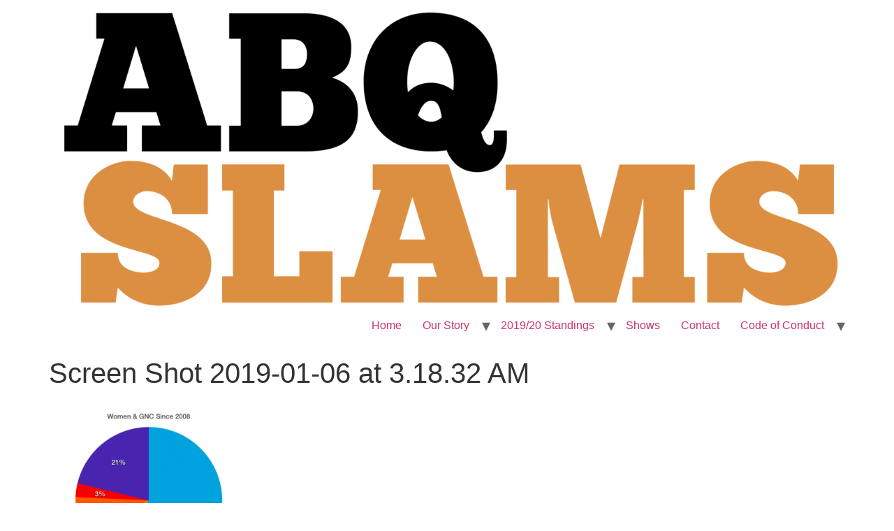

--- FILE ---
content_type: text/html; charset=UTF-8
request_url: https://abqslams.org/2019/01/25-years-of-albuquerque-poetry-slam-demographics-data/screen-shot-2019-01-06-at-3-18-32-am/
body_size: 8605
content:
<!doctype html>
<html lang="en-US">
<head>
	<meta charset="UTF-8">
	<meta name="viewport" content="width=device-width, initial-scale=1">
	<link rel="profile" href="https://gmpg.org/xfn/11">
	<meta name='robots' content='index, follow, max-image-preview:large, max-snippet:-1, max-video-preview:-1' />

	<!-- This site is optimized with the Yoast SEO plugin v21.8.1 - https://yoast.com/wordpress/plugins/seo/ -->
	<title>Screen Shot 2019-01-06 at 3.18.32 AM &#183; ABQSlams</title>
	<link rel="canonical" href="https://abqslams.org/2019/01/25-years-of-albuquerque-poetry-slam-demographics-data/screen-shot-2019-01-06-at-3-18-32-am/" />
	<meta property="og:locale" content="en_US" />
	<meta property="og:type" content="article" />
	<meta property="og:title" content="Screen Shot 2019-01-06 at 3.18.32 AM &#183; ABQSlams" />
	<meta property="og:url" content="https://abqslams.org/2019/01/25-years-of-albuquerque-poetry-slam-demographics-data/screen-shot-2019-01-06-at-3-18-32-am/" />
	<meta property="og:site_name" content="ABQSlams" />
	<meta property="og:image" content="https://abqslams.org/2019/01/25-years-of-albuquerque-poetry-slam-demographics-data/screen-shot-2019-01-06-at-3-18-32-am" />
	<meta property="og:image:width" content="379" />
	<meta property="og:image:height" content="392" />
	<meta property="og:image:type" content="image/png" />
	<script type="application/ld+json" class="yoast-schema-graph">{"@context":"https://schema.org","@graph":[{"@type":"WebPage","@id":"https://abqslams.org/2019/01/25-years-of-albuquerque-poetry-slam-demographics-data/screen-shot-2019-01-06-at-3-18-32-am/","url":"https://abqslams.org/2019/01/25-years-of-albuquerque-poetry-slam-demographics-data/screen-shot-2019-01-06-at-3-18-32-am/","name":"Screen Shot 2019-01-06 at 3.18.32 AM &#183; ABQSlams","isPartOf":{"@id":"https://abqslams.org/#website"},"primaryImageOfPage":{"@id":"https://abqslams.org/2019/01/25-years-of-albuquerque-poetry-slam-demographics-data/screen-shot-2019-01-06-at-3-18-32-am/#primaryimage"},"image":{"@id":"https://abqslams.org/2019/01/25-years-of-albuquerque-poetry-slam-demographics-data/screen-shot-2019-01-06-at-3-18-32-am/#primaryimage"},"thumbnailUrl":"https://abqslams.org/wp-content/uploads/2019/01/Screen-Shot-2019-01-06-at-3.18.32-AM.png","datePublished":"2019-01-06T10:29:04+00:00","dateModified":"2019-01-06T10:29:04+00:00","breadcrumb":{"@id":"https://abqslams.org/2019/01/25-years-of-albuquerque-poetry-slam-demographics-data/screen-shot-2019-01-06-at-3-18-32-am/#breadcrumb"},"inLanguage":"en-US","potentialAction":[{"@type":"ReadAction","target":["https://abqslams.org/2019/01/25-years-of-albuquerque-poetry-slam-demographics-data/screen-shot-2019-01-06-at-3-18-32-am/"]}]},{"@type":"ImageObject","inLanguage":"en-US","@id":"https://abqslams.org/2019/01/25-years-of-albuquerque-poetry-slam-demographics-data/screen-shot-2019-01-06-at-3-18-32-am/#primaryimage","url":"https://abqslams.org/wp-content/uploads/2019/01/Screen-Shot-2019-01-06-at-3.18.32-AM.png","contentUrl":"https://abqslams.org/wp-content/uploads/2019/01/Screen-Shot-2019-01-06-at-3.18.32-AM.png","width":379,"height":392},{"@type":"BreadcrumbList","@id":"https://abqslams.org/2019/01/25-years-of-albuquerque-poetry-slam-demographics-data/screen-shot-2019-01-06-at-3-18-32-am/#breadcrumb","itemListElement":[{"@type":"ListItem","position":1,"name":"Home","item":"https://abqslams.org/"},{"@type":"ListItem","position":2,"name":"25 Years of Albuquerque Poetry Slam: Demographics Data","item":"https://abqslams.org/2019/01/25-years-of-albuquerque-poetry-slam-demographics-data/"},{"@type":"ListItem","position":3,"name":"Screen Shot 2019-01-06 at 3.18.32 AM"}]},{"@type":"WebSite","@id":"https://abqslams.org/#website","url":"https://abqslams.org/","name":"ABQSlams","description":"2005 National Poetry Slam &amp; Group Piece Champions 2011, 2016","publisher":{"@id":"https://abqslams.org/#organization"},"potentialAction":[{"@type":"SearchAction","target":{"@type":"EntryPoint","urlTemplate":"https://abqslams.org/?s={search_term_string}"},"query-input":"required name=search_term_string"}],"inLanguage":"en-US"},{"@type":"Organization","@id":"https://abqslams.org/#organization","name":"ABQSlams","url":"https://abqslams.org/","logo":{"@type":"ImageObject","inLanguage":"en-US","@id":"https://abqslams.org/#/schema/logo/image/","url":"https://abqslams.org/wp-content/uploads/2023/04/Logo-Stacked.png","contentUrl":"https://abqslams.org/wp-content/uploads/2023/04/Logo-Stacked.png","width":4854,"height":1800,"caption":"ABQSlams"},"image":{"@id":"https://abqslams.org/#/schema/logo/image/"}}]}</script>
	<!-- / Yoast SEO plugin. -->


<link rel="alternate" type="application/rss+xml" title="ABQSlams &raquo; Feed" href="https://abqslams.org/feed/" />
<link rel="alternate" type="application/rss+xml" title="ABQSlams &raquo; Comments Feed" href="https://abqslams.org/comments/feed/" />
<link rel="alternate" type="application/rss+xml" title="ABQSlams &raquo; Screen Shot 2019-01-06 at 3.18.32 AM Comments Feed" href="https://abqslams.org/2019/01/25-years-of-albuquerque-poetry-slam-demographics-data/screen-shot-2019-01-06-at-3-18-32-am/feed/" />
<script>
window._wpemojiSettings = {"baseUrl":"https:\/\/s.w.org\/images\/core\/emoji\/14.0.0\/72x72\/","ext":".png","svgUrl":"https:\/\/s.w.org\/images\/core\/emoji\/14.0.0\/svg\/","svgExt":".svg","source":{"concatemoji":"https:\/\/abqslams.org\/wp-includes\/js\/wp-emoji-release.min.js?ver=6.2"}};
/*! This file is auto-generated */
!function(e,a,t){var n,r,o,i=a.createElement("canvas"),p=i.getContext&&i.getContext("2d");function s(e,t){p.clearRect(0,0,i.width,i.height),p.fillText(e,0,0);e=i.toDataURL();return p.clearRect(0,0,i.width,i.height),p.fillText(t,0,0),e===i.toDataURL()}function c(e){var t=a.createElement("script");t.src=e,t.defer=t.type="text/javascript",a.getElementsByTagName("head")[0].appendChild(t)}for(o=Array("flag","emoji"),t.supports={everything:!0,everythingExceptFlag:!0},r=0;r<o.length;r++)t.supports[o[r]]=function(e){if(p&&p.fillText)switch(p.textBaseline="top",p.font="600 32px Arial",e){case"flag":return s("\ud83c\udff3\ufe0f\u200d\u26a7\ufe0f","\ud83c\udff3\ufe0f\u200b\u26a7\ufe0f")?!1:!s("\ud83c\uddfa\ud83c\uddf3","\ud83c\uddfa\u200b\ud83c\uddf3")&&!s("\ud83c\udff4\udb40\udc67\udb40\udc62\udb40\udc65\udb40\udc6e\udb40\udc67\udb40\udc7f","\ud83c\udff4\u200b\udb40\udc67\u200b\udb40\udc62\u200b\udb40\udc65\u200b\udb40\udc6e\u200b\udb40\udc67\u200b\udb40\udc7f");case"emoji":return!s("\ud83e\udef1\ud83c\udffb\u200d\ud83e\udef2\ud83c\udfff","\ud83e\udef1\ud83c\udffb\u200b\ud83e\udef2\ud83c\udfff")}return!1}(o[r]),t.supports.everything=t.supports.everything&&t.supports[o[r]],"flag"!==o[r]&&(t.supports.everythingExceptFlag=t.supports.everythingExceptFlag&&t.supports[o[r]]);t.supports.everythingExceptFlag=t.supports.everythingExceptFlag&&!t.supports.flag,t.DOMReady=!1,t.readyCallback=function(){t.DOMReady=!0},t.supports.everything||(n=function(){t.readyCallback()},a.addEventListener?(a.addEventListener("DOMContentLoaded",n,!1),e.addEventListener("load",n,!1)):(e.attachEvent("onload",n),a.attachEvent("onreadystatechange",function(){"complete"===a.readyState&&t.readyCallback()})),(e=t.source||{}).concatemoji?c(e.concatemoji):e.wpemoji&&e.twemoji&&(c(e.twemoji),c(e.wpemoji)))}(window,document,window._wpemojiSettings);
</script>
<style>
img.wp-smiley,
img.emoji {
	display: inline !important;
	border: none !important;
	box-shadow: none !important;
	height: 1em !important;
	width: 1em !important;
	margin: 0 0.07em !important;
	vertical-align: -0.1em !important;
	background: none !important;
	padding: 0 !important;
}
</style>
	
<link rel='stylesheet' id='wp-block-library-css' href='https://abqslams.org/wp-includes/css/dist/block-library/style.min.css?ver=6.2' media='all' />
<link rel='stylesheet' id='classic-theme-styles-css' href='https://abqslams.org/wp-includes/css/classic-themes.min.css?ver=6.2' media='all' />
<style id='global-styles-inline-css'>
body{--wp--preset--color--black: #000000;--wp--preset--color--cyan-bluish-gray: #abb8c3;--wp--preset--color--white: #ffffff;--wp--preset--color--pale-pink: #f78da7;--wp--preset--color--vivid-red: #cf2e2e;--wp--preset--color--luminous-vivid-orange: #ff6900;--wp--preset--color--luminous-vivid-amber: #fcb900;--wp--preset--color--light-green-cyan: #7bdcb5;--wp--preset--color--vivid-green-cyan: #00d084;--wp--preset--color--pale-cyan-blue: #8ed1fc;--wp--preset--color--vivid-cyan-blue: #0693e3;--wp--preset--color--vivid-purple: #9b51e0;--wp--preset--gradient--vivid-cyan-blue-to-vivid-purple: linear-gradient(135deg,rgba(6,147,227,1) 0%,rgb(155,81,224) 100%);--wp--preset--gradient--light-green-cyan-to-vivid-green-cyan: linear-gradient(135deg,rgb(122,220,180) 0%,rgb(0,208,130) 100%);--wp--preset--gradient--luminous-vivid-amber-to-luminous-vivid-orange: linear-gradient(135deg,rgba(252,185,0,1) 0%,rgba(255,105,0,1) 100%);--wp--preset--gradient--luminous-vivid-orange-to-vivid-red: linear-gradient(135deg,rgba(255,105,0,1) 0%,rgb(207,46,46) 100%);--wp--preset--gradient--very-light-gray-to-cyan-bluish-gray: linear-gradient(135deg,rgb(238,238,238) 0%,rgb(169,184,195) 100%);--wp--preset--gradient--cool-to-warm-spectrum: linear-gradient(135deg,rgb(74,234,220) 0%,rgb(151,120,209) 20%,rgb(207,42,186) 40%,rgb(238,44,130) 60%,rgb(251,105,98) 80%,rgb(254,248,76) 100%);--wp--preset--gradient--blush-light-purple: linear-gradient(135deg,rgb(255,206,236) 0%,rgb(152,150,240) 100%);--wp--preset--gradient--blush-bordeaux: linear-gradient(135deg,rgb(254,205,165) 0%,rgb(254,45,45) 50%,rgb(107,0,62) 100%);--wp--preset--gradient--luminous-dusk: linear-gradient(135deg,rgb(255,203,112) 0%,rgb(199,81,192) 50%,rgb(65,88,208) 100%);--wp--preset--gradient--pale-ocean: linear-gradient(135deg,rgb(255,245,203) 0%,rgb(182,227,212) 50%,rgb(51,167,181) 100%);--wp--preset--gradient--electric-grass: linear-gradient(135deg,rgb(202,248,128) 0%,rgb(113,206,126) 100%);--wp--preset--gradient--midnight: linear-gradient(135deg,rgb(2,3,129) 0%,rgb(40,116,252) 100%);--wp--preset--duotone--dark-grayscale: url('#wp-duotone-dark-grayscale');--wp--preset--duotone--grayscale: url('#wp-duotone-grayscale');--wp--preset--duotone--purple-yellow: url('#wp-duotone-purple-yellow');--wp--preset--duotone--blue-red: url('#wp-duotone-blue-red');--wp--preset--duotone--midnight: url('#wp-duotone-midnight');--wp--preset--duotone--magenta-yellow: url('#wp-duotone-magenta-yellow');--wp--preset--duotone--purple-green: url('#wp-duotone-purple-green');--wp--preset--duotone--blue-orange: url('#wp-duotone-blue-orange');--wp--preset--font-size--small: 13px;--wp--preset--font-size--medium: 20px;--wp--preset--font-size--large: 36px;--wp--preset--font-size--x-large: 42px;--wp--preset--spacing--20: 0.44rem;--wp--preset--spacing--30: 0.67rem;--wp--preset--spacing--40: 1rem;--wp--preset--spacing--50: 1.5rem;--wp--preset--spacing--60: 2.25rem;--wp--preset--spacing--70: 3.38rem;--wp--preset--spacing--80: 5.06rem;--wp--preset--shadow--natural: 6px 6px 9px rgba(0, 0, 0, 0.2);--wp--preset--shadow--deep: 12px 12px 50px rgba(0, 0, 0, 0.4);--wp--preset--shadow--sharp: 6px 6px 0px rgba(0, 0, 0, 0.2);--wp--preset--shadow--outlined: 6px 6px 0px -3px rgba(255, 255, 255, 1), 6px 6px rgba(0, 0, 0, 1);--wp--preset--shadow--crisp: 6px 6px 0px rgba(0, 0, 0, 1);}:where(.is-layout-flex){gap: 0.5em;}body .is-layout-flow > .alignleft{float: left;margin-inline-start: 0;margin-inline-end: 2em;}body .is-layout-flow > .alignright{float: right;margin-inline-start: 2em;margin-inline-end: 0;}body .is-layout-flow > .aligncenter{margin-left: auto !important;margin-right: auto !important;}body .is-layout-constrained > .alignleft{float: left;margin-inline-start: 0;margin-inline-end: 2em;}body .is-layout-constrained > .alignright{float: right;margin-inline-start: 2em;margin-inline-end: 0;}body .is-layout-constrained > .aligncenter{margin-left: auto !important;margin-right: auto !important;}body .is-layout-constrained > :where(:not(.alignleft):not(.alignright):not(.alignfull)){max-width: var(--wp--style--global--content-size);margin-left: auto !important;margin-right: auto !important;}body .is-layout-constrained > .alignwide{max-width: var(--wp--style--global--wide-size);}body .is-layout-flex{display: flex;}body .is-layout-flex{flex-wrap: wrap;align-items: center;}body .is-layout-flex > *{margin: 0;}:where(.wp-block-columns.is-layout-flex){gap: 2em;}.has-black-color{color: var(--wp--preset--color--black) !important;}.has-cyan-bluish-gray-color{color: var(--wp--preset--color--cyan-bluish-gray) !important;}.has-white-color{color: var(--wp--preset--color--white) !important;}.has-pale-pink-color{color: var(--wp--preset--color--pale-pink) !important;}.has-vivid-red-color{color: var(--wp--preset--color--vivid-red) !important;}.has-luminous-vivid-orange-color{color: var(--wp--preset--color--luminous-vivid-orange) !important;}.has-luminous-vivid-amber-color{color: var(--wp--preset--color--luminous-vivid-amber) !important;}.has-light-green-cyan-color{color: var(--wp--preset--color--light-green-cyan) !important;}.has-vivid-green-cyan-color{color: var(--wp--preset--color--vivid-green-cyan) !important;}.has-pale-cyan-blue-color{color: var(--wp--preset--color--pale-cyan-blue) !important;}.has-vivid-cyan-blue-color{color: var(--wp--preset--color--vivid-cyan-blue) !important;}.has-vivid-purple-color{color: var(--wp--preset--color--vivid-purple) !important;}.has-black-background-color{background-color: var(--wp--preset--color--black) !important;}.has-cyan-bluish-gray-background-color{background-color: var(--wp--preset--color--cyan-bluish-gray) !important;}.has-white-background-color{background-color: var(--wp--preset--color--white) !important;}.has-pale-pink-background-color{background-color: var(--wp--preset--color--pale-pink) !important;}.has-vivid-red-background-color{background-color: var(--wp--preset--color--vivid-red) !important;}.has-luminous-vivid-orange-background-color{background-color: var(--wp--preset--color--luminous-vivid-orange) !important;}.has-luminous-vivid-amber-background-color{background-color: var(--wp--preset--color--luminous-vivid-amber) !important;}.has-light-green-cyan-background-color{background-color: var(--wp--preset--color--light-green-cyan) !important;}.has-vivid-green-cyan-background-color{background-color: var(--wp--preset--color--vivid-green-cyan) !important;}.has-pale-cyan-blue-background-color{background-color: var(--wp--preset--color--pale-cyan-blue) !important;}.has-vivid-cyan-blue-background-color{background-color: var(--wp--preset--color--vivid-cyan-blue) !important;}.has-vivid-purple-background-color{background-color: var(--wp--preset--color--vivid-purple) !important;}.has-black-border-color{border-color: var(--wp--preset--color--black) !important;}.has-cyan-bluish-gray-border-color{border-color: var(--wp--preset--color--cyan-bluish-gray) !important;}.has-white-border-color{border-color: var(--wp--preset--color--white) !important;}.has-pale-pink-border-color{border-color: var(--wp--preset--color--pale-pink) !important;}.has-vivid-red-border-color{border-color: var(--wp--preset--color--vivid-red) !important;}.has-luminous-vivid-orange-border-color{border-color: var(--wp--preset--color--luminous-vivid-orange) !important;}.has-luminous-vivid-amber-border-color{border-color: var(--wp--preset--color--luminous-vivid-amber) !important;}.has-light-green-cyan-border-color{border-color: var(--wp--preset--color--light-green-cyan) !important;}.has-vivid-green-cyan-border-color{border-color: var(--wp--preset--color--vivid-green-cyan) !important;}.has-pale-cyan-blue-border-color{border-color: var(--wp--preset--color--pale-cyan-blue) !important;}.has-vivid-cyan-blue-border-color{border-color: var(--wp--preset--color--vivid-cyan-blue) !important;}.has-vivid-purple-border-color{border-color: var(--wp--preset--color--vivid-purple) !important;}.has-vivid-cyan-blue-to-vivid-purple-gradient-background{background: var(--wp--preset--gradient--vivid-cyan-blue-to-vivid-purple) !important;}.has-light-green-cyan-to-vivid-green-cyan-gradient-background{background: var(--wp--preset--gradient--light-green-cyan-to-vivid-green-cyan) !important;}.has-luminous-vivid-amber-to-luminous-vivid-orange-gradient-background{background: var(--wp--preset--gradient--luminous-vivid-amber-to-luminous-vivid-orange) !important;}.has-luminous-vivid-orange-to-vivid-red-gradient-background{background: var(--wp--preset--gradient--luminous-vivid-orange-to-vivid-red) !important;}.has-very-light-gray-to-cyan-bluish-gray-gradient-background{background: var(--wp--preset--gradient--very-light-gray-to-cyan-bluish-gray) !important;}.has-cool-to-warm-spectrum-gradient-background{background: var(--wp--preset--gradient--cool-to-warm-spectrum) !important;}.has-blush-light-purple-gradient-background{background: var(--wp--preset--gradient--blush-light-purple) !important;}.has-blush-bordeaux-gradient-background{background: var(--wp--preset--gradient--blush-bordeaux) !important;}.has-luminous-dusk-gradient-background{background: var(--wp--preset--gradient--luminous-dusk) !important;}.has-pale-ocean-gradient-background{background: var(--wp--preset--gradient--pale-ocean) !important;}.has-electric-grass-gradient-background{background: var(--wp--preset--gradient--electric-grass) !important;}.has-midnight-gradient-background{background: var(--wp--preset--gradient--midnight) !important;}.has-small-font-size{font-size: var(--wp--preset--font-size--small) !important;}.has-medium-font-size{font-size: var(--wp--preset--font-size--medium) !important;}.has-large-font-size{font-size: var(--wp--preset--font-size--large) !important;}.has-x-large-font-size{font-size: var(--wp--preset--font-size--x-large) !important;}
.wp-block-navigation a:where(:not(.wp-element-button)){color: inherit;}
:where(.wp-block-columns.is-layout-flex){gap: 2em;}
.wp-block-pullquote{font-size: 1.5em;line-height: 1.6;}
</style>
<link rel='stylesheet' id='hello-elementor-css' href='https://abqslams.org/wp-content/themes/hello-elementor/style.min.css?ver=2.7.1' media='all' />
<link rel='stylesheet' id='hello-elementor-theme-style-css' href='https://abqslams.org/wp-content/themes/hello-elementor/theme.min.css?ver=2.7.1' media='all' />
<link rel='stylesheet' id='tablepress-default-css' href='https://abqslams.org/wp-content/tablepress-combined.min.css?ver=53' media='all' />
<link rel="https://api.w.org/" href="https://abqslams.org/wp-json/" /><link rel="alternate" type="application/json" href="https://abqslams.org/wp-json/wp/v2/media/1484" /><link rel="EditURI" type="application/rsd+xml" title="RSD" href="https://abqslams.org/xmlrpc.php?rsd" />
<link rel="wlwmanifest" type="application/wlwmanifest+xml" href="https://abqslams.org/wp-includes/wlwmanifest.xml" />
<meta name="generator" content="WordPress 6.2" />
<link rel='shortlink' href='https://abqslams.org/?p=1484' />
<link rel="alternate" type="application/json+oembed" href="https://abqslams.org/wp-json/oembed/1.0/embed?url=https%3A%2F%2Fabqslams.org%2F2019%2F01%2F25-years-of-albuquerque-poetry-slam-demographics-data%2Fscreen-shot-2019-01-06-at-3-18-32-am%2F" />
<link rel="alternate" type="text/xml+oembed" href="https://abqslams.org/wp-json/oembed/1.0/embed?url=https%3A%2F%2Fabqslams.org%2F2019%2F01%2F25-years-of-albuquerque-poetry-slam-demographics-data%2Fscreen-shot-2019-01-06-at-3-18-32-am%2F&#038;format=xml" />
</head>
<body class="attachment attachment-template-default single single-attachment postid-1484 attachmentid-1484 attachment-png wp-custom-logo">

<svg xmlns="http://www.w3.org/2000/svg" viewBox="0 0 0 0" width="0" height="0" focusable="false" role="none" style="visibility: hidden; position: absolute; left: -9999px; overflow: hidden;" ><defs><filter id="wp-duotone-dark-grayscale"><feColorMatrix color-interpolation-filters="sRGB" type="matrix" values=" .299 .587 .114 0 0 .299 .587 .114 0 0 .299 .587 .114 0 0 .299 .587 .114 0 0 " /><feComponentTransfer color-interpolation-filters="sRGB" ><feFuncR type="table" tableValues="0 0.49803921568627" /><feFuncG type="table" tableValues="0 0.49803921568627" /><feFuncB type="table" tableValues="0 0.49803921568627" /><feFuncA type="table" tableValues="1 1" /></feComponentTransfer><feComposite in2="SourceGraphic" operator="in" /></filter></defs></svg><svg xmlns="http://www.w3.org/2000/svg" viewBox="0 0 0 0" width="0" height="0" focusable="false" role="none" style="visibility: hidden; position: absolute; left: -9999px; overflow: hidden;" ><defs><filter id="wp-duotone-grayscale"><feColorMatrix color-interpolation-filters="sRGB" type="matrix" values=" .299 .587 .114 0 0 .299 .587 .114 0 0 .299 .587 .114 0 0 .299 .587 .114 0 0 " /><feComponentTransfer color-interpolation-filters="sRGB" ><feFuncR type="table" tableValues="0 1" /><feFuncG type="table" tableValues="0 1" /><feFuncB type="table" tableValues="0 1" /><feFuncA type="table" tableValues="1 1" /></feComponentTransfer><feComposite in2="SourceGraphic" operator="in" /></filter></defs></svg><svg xmlns="http://www.w3.org/2000/svg" viewBox="0 0 0 0" width="0" height="0" focusable="false" role="none" style="visibility: hidden; position: absolute; left: -9999px; overflow: hidden;" ><defs><filter id="wp-duotone-purple-yellow"><feColorMatrix color-interpolation-filters="sRGB" type="matrix" values=" .299 .587 .114 0 0 .299 .587 .114 0 0 .299 .587 .114 0 0 .299 .587 .114 0 0 " /><feComponentTransfer color-interpolation-filters="sRGB" ><feFuncR type="table" tableValues="0.54901960784314 0.98823529411765" /><feFuncG type="table" tableValues="0 1" /><feFuncB type="table" tableValues="0.71764705882353 0.25490196078431" /><feFuncA type="table" tableValues="1 1" /></feComponentTransfer><feComposite in2="SourceGraphic" operator="in" /></filter></defs></svg><svg xmlns="http://www.w3.org/2000/svg" viewBox="0 0 0 0" width="0" height="0" focusable="false" role="none" style="visibility: hidden; position: absolute; left: -9999px; overflow: hidden;" ><defs><filter id="wp-duotone-blue-red"><feColorMatrix color-interpolation-filters="sRGB" type="matrix" values=" .299 .587 .114 0 0 .299 .587 .114 0 0 .299 .587 .114 0 0 .299 .587 .114 0 0 " /><feComponentTransfer color-interpolation-filters="sRGB" ><feFuncR type="table" tableValues="0 1" /><feFuncG type="table" tableValues="0 0.27843137254902" /><feFuncB type="table" tableValues="0.5921568627451 0.27843137254902" /><feFuncA type="table" tableValues="1 1" /></feComponentTransfer><feComposite in2="SourceGraphic" operator="in" /></filter></defs></svg><svg xmlns="http://www.w3.org/2000/svg" viewBox="0 0 0 0" width="0" height="0" focusable="false" role="none" style="visibility: hidden; position: absolute; left: -9999px; overflow: hidden;" ><defs><filter id="wp-duotone-midnight"><feColorMatrix color-interpolation-filters="sRGB" type="matrix" values=" .299 .587 .114 0 0 .299 .587 .114 0 0 .299 .587 .114 0 0 .299 .587 .114 0 0 " /><feComponentTransfer color-interpolation-filters="sRGB" ><feFuncR type="table" tableValues="0 0" /><feFuncG type="table" tableValues="0 0.64705882352941" /><feFuncB type="table" tableValues="0 1" /><feFuncA type="table" tableValues="1 1" /></feComponentTransfer><feComposite in2="SourceGraphic" operator="in" /></filter></defs></svg><svg xmlns="http://www.w3.org/2000/svg" viewBox="0 0 0 0" width="0" height="0" focusable="false" role="none" style="visibility: hidden; position: absolute; left: -9999px; overflow: hidden;" ><defs><filter id="wp-duotone-magenta-yellow"><feColorMatrix color-interpolation-filters="sRGB" type="matrix" values=" .299 .587 .114 0 0 .299 .587 .114 0 0 .299 .587 .114 0 0 .299 .587 .114 0 0 " /><feComponentTransfer color-interpolation-filters="sRGB" ><feFuncR type="table" tableValues="0.78039215686275 1" /><feFuncG type="table" tableValues="0 0.94901960784314" /><feFuncB type="table" tableValues="0.35294117647059 0.47058823529412" /><feFuncA type="table" tableValues="1 1" /></feComponentTransfer><feComposite in2="SourceGraphic" operator="in" /></filter></defs></svg><svg xmlns="http://www.w3.org/2000/svg" viewBox="0 0 0 0" width="0" height="0" focusable="false" role="none" style="visibility: hidden; position: absolute; left: -9999px; overflow: hidden;" ><defs><filter id="wp-duotone-purple-green"><feColorMatrix color-interpolation-filters="sRGB" type="matrix" values=" .299 .587 .114 0 0 .299 .587 .114 0 0 .299 .587 .114 0 0 .299 .587 .114 0 0 " /><feComponentTransfer color-interpolation-filters="sRGB" ><feFuncR type="table" tableValues="0.65098039215686 0.40392156862745" /><feFuncG type="table" tableValues="0 1" /><feFuncB type="table" tableValues="0.44705882352941 0.4" /><feFuncA type="table" tableValues="1 1" /></feComponentTransfer><feComposite in2="SourceGraphic" operator="in" /></filter></defs></svg><svg xmlns="http://www.w3.org/2000/svg" viewBox="0 0 0 0" width="0" height="0" focusable="false" role="none" style="visibility: hidden; position: absolute; left: -9999px; overflow: hidden;" ><defs><filter id="wp-duotone-blue-orange"><feColorMatrix color-interpolation-filters="sRGB" type="matrix" values=" .299 .587 .114 0 0 .299 .587 .114 0 0 .299 .587 .114 0 0 .299 .587 .114 0 0 " /><feComponentTransfer color-interpolation-filters="sRGB" ><feFuncR type="table" tableValues="0.098039215686275 1" /><feFuncG type="table" tableValues="0 0.66274509803922" /><feFuncB type="table" tableValues="0.84705882352941 0.41960784313725" /><feFuncA type="table" tableValues="1 1" /></feComponentTransfer><feComposite in2="SourceGraphic" operator="in" /></filter></defs></svg>
<a class="skip-link screen-reader-text" href="#content">Skip to content</a>


<header id="site-header" class="site-header" role="banner">

	<div class="site-branding">
		<a href="https://abqslams.org/" class="custom-logo-link" rel="home"><img width="4854" height="1800" src="https://abqslams.org/wp-content/uploads/2023/04/Logo-Stacked.png" class="custom-logo" alt="ABQSlams" decoding="async" srcset="https://abqslams.org/wp-content/uploads/2023/04/Logo-Stacked.png 4854w, https://abqslams.org/wp-content/uploads/2023/04/Logo-Stacked-300x111.png 300w, https://abqslams.org/wp-content/uploads/2023/04/Logo-Stacked-1024x380.png 1024w, https://abqslams.org/wp-content/uploads/2023/04/Logo-Stacked-768x285.png 768w, https://abqslams.org/wp-content/uploads/2023/04/Logo-Stacked-1536x570.png 1536w, https://abqslams.org/wp-content/uploads/2023/04/Logo-Stacked-2048x759.png 2048w" sizes="(max-width: 4854px) 100vw, 4854px" /></a>	</div>

			<nav class="site-navigation">
			<div class="menu-top-nav-container"><ul id="menu-top-nav" class="menu"><li id="menu-item-1695" class="menu-item menu-item-type-custom menu-item-object-custom menu-item-home menu-item-1695"><a href="http://abqslams.org">Home</a></li>
<li id="menu-item-850" class="menu-item menu-item-type-post_type menu-item-object-page menu-item-has-children menu-item-850"><a href="https://abqslams.org/about/">Our Story</a>
<ul class="sub-menu">
	<li id="menu-item-853" class="menu-item menu-item-type-post_type menu-item-object-page menu-item-853"><a href="https://abqslams.org/about/slam-101/">Slam 101</a></li>
	<li id="menu-item-851" class="menu-item menu-item-type-post_type menu-item-object-page menu-item-851"><a href="https://abqslams.org/about/our-story/">A Nearly Complete History of ABQ Slams</a></li>
	<li id="menu-item-882" class="menu-item menu-item-type-post_type menu-item-object-page menu-item-882"><a href="https://abqslams.org/about/hosts-leadership/">Hosts and Leadership</a></li>
	<li id="menu-item-852" class="menu-item menu-item-type-post_type menu-item-object-page menu-item-852"><a href="https://abqslams.org/about/teams-and-champions/">Teams and Champions</a></li>
	<li id="menu-item-1647" class="menu-item menu-item-type-post_type menu-item-object-page menu-item-1647"><a href="https://abqslams.org/demographics-data/">25 Years of Albuquerque Poetry Slam: Demographics Data</a></li>
</ul>
</li>
<li id="menu-item-1764" class="menu-item menu-item-type-post_type menu-item-object-page menu-item-has-children menu-item-1764"><a href="https://abqslams.org/2019-20-standings/">2019/20 Standings</a>
<ul class="sub-menu">
	<li id="menu-item-874" class="menu-item menu-item-type-post_type menu-item-object-page menu-item-874"><a href="https://abqslams.org/qualification/">Qualification &#038; Eligibility</a></li>
	<li id="menu-item-1765" class="menu-item menu-item-type-post_type menu-item-object-page menu-item-1765"><a href="https://abqslams.org/2019-20-standings/">2019/20 Standings</a></li>
</ul>
</li>
<li id="menu-item-1594" class="menu-item menu-item-type-post_type menu-item-object-page menu-item-1594"><a href="https://abqslams.org/shows/">Shows</a></li>
<li id="menu-item-867" class="menu-item menu-item-type-post_type menu-item-object-page menu-item-867"><a href="https://abqslams.org/contact/">Contact</a></li>
<li id="menu-item-1522" class="menu-item menu-item-type-post_type menu-item-object-page menu-item-has-children menu-item-1522"><a href="https://abqslams.org/code-of-conduct/">Code of Conduct</a>
<ul class="sub-menu">
	<li id="menu-item-1424" class="menu-item menu-item-type-custom menu-item-object-custom menu-item-1424"><a href="http://abqslams.org/code-of-conduct/">Code of Conduct</a></li>
	<li id="menu-item-1523" class="menu-item menu-item-type-post_type menu-item-object-page menu-item-1523"><a href="https://abqslams.org/nondiscrimination-policy/">Nondiscrimination &#038; Equal Opportunity Policies</a></li>
</ul>
</li>
</ul></div>		</nav>
	</header>

<main id="content" class="site-main post-1484 attachment type-attachment status-inherit hentry">
			<header class="page-header">
			<h1 class="entry-title">Screen Shot 2019-01-06 at 3.18.32 AM</h1>		</header>
		<div class="page-content">
		<p class="attachment"><a href='https://abqslams.org/wp-content/uploads/2019/01/Screen-Shot-2019-01-06-at-3.18.32-AM.png'><img width="290" height="300" src="https://abqslams.org/wp-content/uploads/2019/01/Screen-Shot-2019-01-06-at-3.18.32-AM-290x300.png" class="attachment-medium size-medium" alt="" decoding="async" loading="lazy" srcset="https://abqslams.org/wp-content/uploads/2019/01/Screen-Shot-2019-01-06-at-3.18.32-AM-290x300.png 290w, https://abqslams.org/wp-content/uploads/2019/01/Screen-Shot-2019-01-06-at-3.18.32-AM.png 379w" sizes="(max-width: 290px) 100vw, 290px" /></a></p>
		<div class="post-tags">
					</div>
			</div>

	<section id="comments" class="comments-area">

	
	<div id="respond" class="comment-respond">
		<h2 id="reply-title" class="comment-reply-title">Leave a Reply <small><a rel="nofollow" id="cancel-comment-reply-link" href="/2019/01/25-years-of-albuquerque-poetry-slam-demographics-data/screen-shot-2019-01-06-at-3-18-32-am/#respond" style="display:none;">Cancel reply</a></small></h2><form action="https://abqslams.org/wp-comments-post.php" method="post" id="commentform" class="comment-form" novalidate><p class="comment-notes"><span id="email-notes">Your email address will not be published.</span> <span class="required-field-message">Required fields are marked <span class="required">*</span></span></p><p class="comment-form-comment"><label for="comment">Comment <span class="required">*</span></label> <textarea id="comment" name="comment" cols="45" rows="8" maxlength="65525" required></textarea></p><p class="comment-form-author"><label for="author">Name <span class="required">*</span></label> <input id="author" name="author" type="text" value="" size="30" maxlength="245" autocomplete="name" required /></p>
<p class="comment-form-email"><label for="email">Email <span class="required">*</span></label> <input id="email" name="email" type="email" value="" size="30" maxlength="100" aria-describedby="email-notes" autocomplete="email" required /></p>
<p class="comment-form-url"><label for="url">Website</label> <input id="url" name="url" type="url" value="" size="30" maxlength="200" autocomplete="url" /></p>
<p class="form-submit"><input name="submit" type="submit" id="submit" class="submit" value="Post Comment" /> <input type='hidden' name='comment_post_ID' value='1484' id='comment_post_ID' />
<input type='hidden' name='comment_parent' id='comment_parent' value='0' />
</p><p style="display: none;"><input type="hidden" id="akismet_comment_nonce" name="akismet_comment_nonce" value="b5208393c2" /></p><p style="display: none !important;" class="akismet-fields-container" data-prefix="ak_"><label>&#916;<textarea name="ak_hp_textarea" cols="45" rows="8" maxlength="100"></textarea></label><input type="hidden" id="ak_js_1" name="ak_js" value="14"/><script>document.getElementById( "ak_js_1" ).setAttribute( "value", ( new Date() ).getTime() );</script></p></form>	</div><!-- #respond -->
	
</section><!-- .comments-area -->
</main>

	<footer id="site-footer" class="site-footer" role="contentinfo">
			<nav class="site-navigation">
			<div class="menu-top-nav-container"><ul id="menu-top-nav-1" class="menu"><li class="menu-item menu-item-type-custom menu-item-object-custom menu-item-home menu-item-1695"><a href="http://abqslams.org">Home</a></li>
<li class="menu-item menu-item-type-post_type menu-item-object-page menu-item-has-children menu-item-850"><a href="https://abqslams.org/about/">Our Story</a>
<ul class="sub-menu">
	<li class="menu-item menu-item-type-post_type menu-item-object-page menu-item-853"><a href="https://abqslams.org/about/slam-101/">Slam 101</a></li>
	<li class="menu-item menu-item-type-post_type menu-item-object-page menu-item-851"><a href="https://abqslams.org/about/our-story/">A Nearly Complete History of ABQ Slams</a></li>
	<li class="menu-item menu-item-type-post_type menu-item-object-page menu-item-882"><a href="https://abqslams.org/about/hosts-leadership/">Hosts and Leadership</a></li>
	<li class="menu-item menu-item-type-post_type menu-item-object-page menu-item-852"><a href="https://abqslams.org/about/teams-and-champions/">Teams and Champions</a></li>
	<li class="menu-item menu-item-type-post_type menu-item-object-page menu-item-1647"><a href="https://abqslams.org/demographics-data/">25 Years of Albuquerque Poetry Slam: Demographics Data</a></li>
</ul>
</li>
<li class="menu-item menu-item-type-post_type menu-item-object-page menu-item-has-children menu-item-1764"><a href="https://abqslams.org/2019-20-standings/">2019/20 Standings</a>
<ul class="sub-menu">
	<li class="menu-item menu-item-type-post_type menu-item-object-page menu-item-874"><a href="https://abqslams.org/qualification/">Qualification &#038; Eligibility</a></li>
	<li class="menu-item menu-item-type-post_type menu-item-object-page menu-item-1765"><a href="https://abqslams.org/2019-20-standings/">2019/20 Standings</a></li>
</ul>
</li>
<li class="menu-item menu-item-type-post_type menu-item-object-page menu-item-1594"><a href="https://abqslams.org/shows/">Shows</a></li>
<li class="menu-item menu-item-type-post_type menu-item-object-page menu-item-867"><a href="https://abqslams.org/contact/">Contact</a></li>
<li class="menu-item menu-item-type-post_type menu-item-object-page menu-item-has-children menu-item-1522"><a href="https://abqslams.org/code-of-conduct/">Code of Conduct</a>
<ul class="sub-menu">
	<li class="menu-item menu-item-type-custom menu-item-object-custom menu-item-1424"><a href="http://abqslams.org/code-of-conduct/">Code of Conduct</a></li>
	<li class="menu-item menu-item-type-post_type menu-item-object-page menu-item-1523"><a href="https://abqslams.org/nondiscrimination-policy/">Nondiscrimination &#038; Equal Opportunity Policies</a></li>
</ul>
</li>
</ul></div>		</nav>
	</footer>

<script src='https://abqslams.org/wp-includes/js/comment-reply.min.js?ver=6.2' id='comment-reply-js'></script>
<script defer src='https://abqslams.org/wp-content/plugins/akismet/_inc/akismet-frontend.js?ver=1762979970' id='akismet-frontend-js'></script>

</body>
</html>


<!-- Page cached by LiteSpeed Cache 7.7 on 2026-01-22 02:02:18 -->